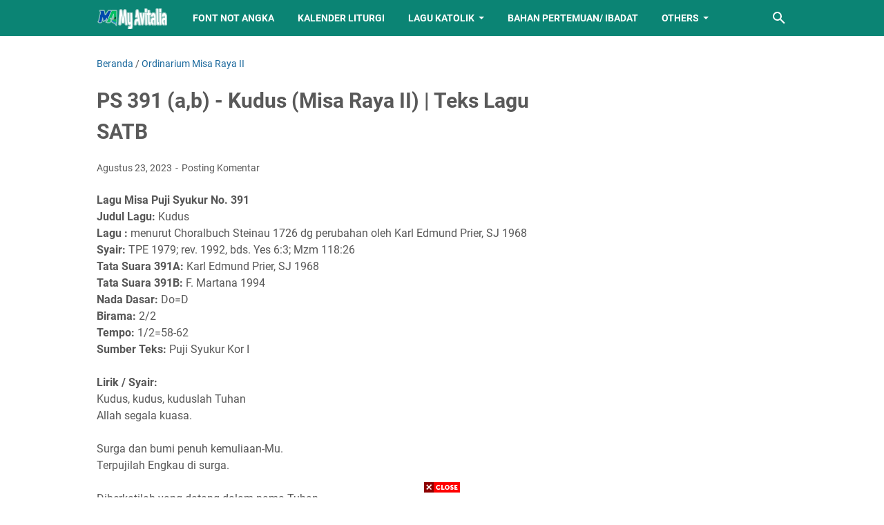

--- FILE ---
content_type: text/javascript; charset=UTF-8
request_url: https://www.myavitalia.com/feeds/posts/summary/-/Ordinarium%20Misa%20Raya%20II?alt=json-in-script&orderby=updated&max-results=0&callback=msRandomIndex
body_size: 1356
content:
// API callback
msRandomIndex({"version":"1.0","encoding":"UTF-8","feed":{"xmlns":"http://www.w3.org/2005/Atom","xmlns$openSearch":"http://a9.com/-/spec/opensearchrss/1.0/","xmlns$blogger":"http://schemas.google.com/blogger/2008","xmlns$georss":"http://www.georss.org/georss","xmlns$gd":"http://schemas.google.com/g/2005","xmlns$thr":"http://purl.org/syndication/thread/1.0","id":{"$t":"tag:blogger.com,1999:blog-1340777599920012974"},"updated":{"$t":"2025-12-26T21:46:07.818+07:00"},"category":[{"term":"L Komuni"},{"term":"Lagu Persembahan"},{"term":"MZ Biasa C"},{"term":"MZ Biasa B"},{"term":"MZ Biasa A"},{"term":"PS Yesus Kristus"},{"term":"Saint"},{"term":"PS Natal"},{"term":"L Misa Lain"},{"term":"Rohani"},{"term":"PS Pembukaan"},{"term":"PS Panggilan"},{"term":"Perutusan"},{"term":"Lagu Natal"},{"term":"Madah Bakti"},{"term":"PS Maria"},{"term":"MZ Hari Raya"},{"term":"PS Paskah"},{"term":"PS Iman"},{"term":"PS Komuni"},{"term":"L Pernikahan"},{"term":"Lagu Prapaskah"},{"term":"PS Prapaskah"},{"term":"Saran Lagu 2024"},{"term":"PS Adven"},{"term":"PS Puji dan Syukur"},{"term":"L Pembukaan"},{"term":"MZ Harian"},{"term":"PS Rekonsiliasi"},{"term":"MZ Paskah A"},{"term":"MZ Paskah B"},{"term":"MZ Paskah C"},{"term":"PS Persembahan"},{"term":"PS Roh Kudus"},{"term":"Bapa Kami"},{"term":"Bunda Maria"},{"term":"Kamis Putih"},{"term":"PS Baptis"},{"term":"PS Kematian"},{"term":"PS Sabda"},{"term":"L Kebangsaan"},{"term":"PS Kasih"},{"term":"PS Persekutuan Jemaat"},{"term":"PS Tri Tunggal"},{"term":"Saran Lagu"},{"term":"Lagu Paskah"},{"term":"MZ Natal A"},{"term":"MZ Natal B"},{"term":"MZ Natal C"},{"term":"MZ Prapaskah A"},{"term":"MZ Prapaskah B"},{"term":"MZ Prapaskah C"},{"term":"MZL Natal A"},{"term":"Rosario"},{"term":"Santo\/Santa Agustus"},{"term":"Ordinarium De Nativitate Domini"},{"term":"Ordinarium JA Korman"},{"term":"PS Agnus Dei"},{"term":"PS Orang Kudus"},{"term":"Jumat Agung"},{"term":"Kalender Liturgi"},{"term":"MZ Adven A"},{"term":"MZ Adven B"},{"term":"MZ Adven C"},{"term":"MZ Pekan Suci"},{"term":"MZL Adven A"},{"term":"MZL Natal B"},{"term":"MZL Natal C"},{"term":"Ordinarium Capranica"},{"term":"Ordinarium De Angelis"},{"term":"Ordinarium De Spirito Sancto"},{"term":"Ordinarium Dei Angeli"},{"term":"Ordinarium Dei Sacramenti"},{"term":"Ordinarium Fransiskus Xaverius"},{"term":"Ordinarium JMJ"},{"term":"Ordinarium Mass Virgin Mary"},{"term":"Ordinarium Misa Caecilia"},{"term":"Ordinarium Misa ICM"},{"term":"Ordinarium Misa Kita II"},{"term":"Ordinarium Misa Kita IV"},{"term":"Ordinarium Misa Lauda Sion"},{"term":"Ordinarium Misa MRD"},{"term":"Ordinarium Misa Manado"},{"term":"Ordinarium Misa Raya II"},{"term":"Ordinarium Misa St. Petrus"},{"term":"Ordinarium Misa St.Joseph"},{"term":"Ordinarium Ogan"},{"term":"Ordinarium Pustardos"},{"term":"Ordinarium Renovita"},{"term":"Ordinarium San Paulo"},{"term":"Ordinarium St. Maria"},{"term":"Ordinarium Sui Tan1"},{"term":"Ordinarium Sui Tan2"},{"term":"Ordinarium Te Deum"},{"term":"PS Akhir Zaman"},{"term":"PS Nusa Bangsa"},{"term":"Panduan"},{"term":"Santo\/Santa Desember"},{"term":"Santo\/Santa Oktober"},{"term":"Tema Khusus"},{"term":"MZ Raya Biasa C"},{"term":"Ordinarium Adven Prapaskah"},{"term":"PS Bapa Kami"},{"term":"PS Palma"},{"term":"PS Perkawinan"},{"term":"Santo\/Santa November"},{"term":"L Persekutuan"},{"term":"L Sekolah Minggu"},{"term":"MZ Raya Biasa A"},{"term":"MZ Raya Biasa B"},{"term":"MZL Biasa A"},{"term":"Notasi"},{"term":"Santo\/Santa April"},{"term":"Lagu Viral"},{"term":"Misa Anak"},{"term":"Santo\/Santa Februari"},{"term":"Santo\/Santa Januari"},{"term":"Santo\/Santa Juli"},{"term":"Santo\/Santa Juni"},{"term":"Santo\/Santa Mei"},{"term":"Santo\/Santa September"}],"title":{"type":"text","$t":"My Avitalia"},"subtitle":{"type":"html","$t":""},"link":[{"rel":"http://schemas.google.com/g/2005#feed","type":"application/atom+xml","href":"https:\/\/www.myavitalia.com\/feeds\/posts\/summary"},{"rel":"self","type":"application/atom+xml","href":"https:\/\/www.blogger.com\/feeds\/1340777599920012974\/posts\/summary\/-\/Ordinarium+Misa+Raya+II?alt=json-in-script\u0026max-results=0\u0026orderby=updated"},{"rel":"alternate","type":"text/html","href":"https:\/\/www.myavitalia.com\/search\/label\/Ordinarium%20Misa%20Raya%20II"},{"rel":"hub","href":"http://pubsubhubbub.appspot.com/"}],"author":[{"name":{"$t":"Mas Tris"},"uri":{"$t":"http:\/\/www.blogger.com\/profile\/16737817068415954951"},"email":{"$t":"noreply@blogger.com"},"gd$image":{"rel":"http://schemas.google.com/g/2005#thumbnail","width":"32","height":"32","src":"\/\/blogger.googleusercontent.com\/img\/b\/R29vZ2xl\/AVvXsEiYADX6ff-bXp7aEZv0VUG5tPMFHmp7Cw19CxuXg_sCZdnPEI_6phvmBoT9tXCdlCX9Zrl0HxaZLFliZUIdqAdY8KumrURXzb4pSYN_UqOF2FXy04U20EHqO0Mw1Y7Kz8s\/s220\/38068025_10211698237322576_2047859519337267200_n.jpg"}}],"generator":{"version":"7.00","uri":"http://www.blogger.com","$t":"Blogger"},"openSearch$totalResults":{"$t":"4"},"openSearch$startIndex":{"$t":"1"},"openSearch$itemsPerPage":{"$t":"0"}}});

--- FILE ---
content_type: text/javascript; charset=UTF-8
request_url: https://www.myavitalia.com/feeds/posts/summary/-/Ordinarium%20Misa%20Raya%20II?alt=json-in-script&callback=bacaJuga&max-results=5
body_size: 3336
content:
// API callback
bacaJuga({"version":"1.0","encoding":"UTF-8","feed":{"xmlns":"http://www.w3.org/2005/Atom","xmlns$openSearch":"http://a9.com/-/spec/opensearchrss/1.0/","xmlns$blogger":"http://schemas.google.com/blogger/2008","xmlns$georss":"http://www.georss.org/georss","xmlns$gd":"http://schemas.google.com/g/2005","xmlns$thr":"http://purl.org/syndication/thread/1.0","id":{"$t":"tag:blogger.com,1999:blog-1340777599920012974"},"updated":{"$t":"2025-12-26T21:46:07.818+07:00"},"category":[{"term":"L Komuni"},{"term":"Lagu Persembahan"},{"term":"MZ Biasa C"},{"term":"MZ Biasa B"},{"term":"MZ Biasa A"},{"term":"PS Yesus Kristus"},{"term":"Saint"},{"term":"PS Natal"},{"term":"L Misa Lain"},{"term":"Rohani"},{"term":"PS Pembukaan"},{"term":"PS Panggilan"},{"term":"Perutusan"},{"term":"Lagu Natal"},{"term":"Madah Bakti"},{"term":"PS Maria"},{"term":"MZ Hari Raya"},{"term":"PS Paskah"},{"term":"PS Iman"},{"term":"PS Komuni"},{"term":"L Pernikahan"},{"term":"Lagu Prapaskah"},{"term":"PS Prapaskah"},{"term":"Saran Lagu 2024"},{"term":"PS Adven"},{"term":"PS Puji dan Syukur"},{"term":"L Pembukaan"},{"term":"MZ Harian"},{"term":"PS Rekonsiliasi"},{"term":"MZ Paskah A"},{"term":"MZ Paskah B"},{"term":"MZ Paskah C"},{"term":"PS Persembahan"},{"term":"PS Roh Kudus"},{"term":"Bapa Kami"},{"term":"Bunda Maria"},{"term":"Kamis Putih"},{"term":"PS Baptis"},{"term":"PS Kematian"},{"term":"PS Sabda"},{"term":"L Kebangsaan"},{"term":"PS Kasih"},{"term":"PS Persekutuan Jemaat"},{"term":"PS Tri Tunggal"},{"term":"Saran Lagu"},{"term":"Lagu Paskah"},{"term":"MZ Natal A"},{"term":"MZ Natal B"},{"term":"MZ Natal C"},{"term":"MZ Prapaskah A"},{"term":"MZ Prapaskah B"},{"term":"MZ Prapaskah C"},{"term":"MZL Natal A"},{"term":"Rosario"},{"term":"Santo\/Santa Agustus"},{"term":"Ordinarium De Nativitate Domini"},{"term":"Ordinarium JA Korman"},{"term":"PS Agnus Dei"},{"term":"PS Orang Kudus"},{"term":"Jumat Agung"},{"term":"Kalender Liturgi"},{"term":"MZ Adven A"},{"term":"MZ Adven B"},{"term":"MZ Adven C"},{"term":"MZ Pekan Suci"},{"term":"MZL Adven A"},{"term":"MZL Natal B"},{"term":"MZL Natal C"},{"term":"Ordinarium Capranica"},{"term":"Ordinarium De Angelis"},{"term":"Ordinarium De Spirito Sancto"},{"term":"Ordinarium Dei Angeli"},{"term":"Ordinarium Dei Sacramenti"},{"term":"Ordinarium Fransiskus Xaverius"},{"term":"Ordinarium JMJ"},{"term":"Ordinarium Mass Virgin Mary"},{"term":"Ordinarium Misa Caecilia"},{"term":"Ordinarium Misa ICM"},{"term":"Ordinarium Misa Kita II"},{"term":"Ordinarium Misa Kita IV"},{"term":"Ordinarium Misa Lauda Sion"},{"term":"Ordinarium Misa MRD"},{"term":"Ordinarium Misa Manado"},{"term":"Ordinarium Misa Raya II"},{"term":"Ordinarium Misa St. Petrus"},{"term":"Ordinarium Misa St.Joseph"},{"term":"Ordinarium Ogan"},{"term":"Ordinarium Pustardos"},{"term":"Ordinarium Renovita"},{"term":"Ordinarium San Paulo"},{"term":"Ordinarium St. Maria"},{"term":"Ordinarium Sui Tan1"},{"term":"Ordinarium Sui Tan2"},{"term":"Ordinarium Te Deum"},{"term":"PS Akhir Zaman"},{"term":"PS Nusa Bangsa"},{"term":"Panduan"},{"term":"Santo\/Santa Desember"},{"term":"Santo\/Santa Oktober"},{"term":"Tema Khusus"},{"term":"MZ Raya Biasa C"},{"term":"Ordinarium Adven Prapaskah"},{"term":"PS Bapa Kami"},{"term":"PS Palma"},{"term":"PS Perkawinan"},{"term":"Santo\/Santa November"},{"term":"L Persekutuan"},{"term":"L Sekolah Minggu"},{"term":"MZ Raya Biasa A"},{"term":"MZ Raya Biasa B"},{"term":"MZL Biasa A"},{"term":"Notasi"},{"term":"Santo\/Santa April"},{"term":"Lagu Viral"},{"term":"Misa Anak"},{"term":"Santo\/Santa Februari"},{"term":"Santo\/Santa Januari"},{"term":"Santo\/Santa Juli"},{"term":"Santo\/Santa Juni"},{"term":"Santo\/Santa Mei"},{"term":"Santo\/Santa September"}],"title":{"type":"text","$t":"My Avitalia"},"subtitle":{"type":"html","$t":""},"link":[{"rel":"http://schemas.google.com/g/2005#feed","type":"application/atom+xml","href":"https:\/\/www.myavitalia.com\/feeds\/posts\/summary"},{"rel":"self","type":"application/atom+xml","href":"https:\/\/www.blogger.com\/feeds\/1340777599920012974\/posts\/summary\/-\/Ordinarium+Misa+Raya+II?alt=json-in-script\u0026max-results=5"},{"rel":"alternate","type":"text/html","href":"https:\/\/www.myavitalia.com\/search\/label\/Ordinarium%20Misa%20Raya%20II"},{"rel":"hub","href":"http://pubsubhubbub.appspot.com/"}],"author":[{"name":{"$t":"Mas Tris"},"uri":{"$t":"http:\/\/www.blogger.com\/profile\/16737817068415954951"},"email":{"$t":"noreply@blogger.com"},"gd$image":{"rel":"http://schemas.google.com/g/2005#thumbnail","width":"32","height":"32","src":"\/\/blogger.googleusercontent.com\/img\/b\/R29vZ2xl\/AVvXsEiYADX6ff-bXp7aEZv0VUG5tPMFHmp7Cw19CxuXg_sCZdnPEI_6phvmBoT9tXCdlCX9Zrl0HxaZLFliZUIdqAdY8KumrURXzb4pSYN_UqOF2FXy04U20EHqO0Mw1Y7Kz8s\/s220\/38068025_10211698237322576_2047859519337267200_n.jpg"}}],"generator":{"version":"7.00","uri":"http://www.blogger.com","$t":"Blogger"},"openSearch$totalResults":{"$t":"4"},"openSearch$startIndex":{"$t":"1"},"openSearch$itemsPerPage":{"$t":"5"},"entry":[{"id":{"$t":"tag:blogger.com,1999:blog-1340777599920012974.post-6712913551413660444"},"published":{"$t":"2025-01-15T18:54:00.000+07:00"},"updated":{"$t":"2025-01-15T18:54:13.104+07:00"},"category":[{"scheme":"http://www.blogger.com/atom/ns#","term":"Ordinarium Misa Raya II"}],"title":{"type":"text","$t":"PS 349 (a,b) - Tuhan Kasihanilah Kami (Misa Raya II) | Teks Lagu SATB"},"summary":{"type":"text","$t":"Lagu Misa Puji Syukur No. 349\nJudul Lagu: Tuhan Kasihanilah Kami\nLagu : \"Misa Raya II\", Karl Edmund Prier, SJ 1968\nSyair: TPE 1979; rev. 1992, nds. Yoh 1:29\nTata Suara 349A: Karl Edmund Prier, SJ 1968\nTata Suara 349B: F. Martana 1993\nNada Dasar: la=d\nBirama: 2\/2\nTempo: 1\/2=50-54\nSumber Teks: Puji Syukur Kor I\n\nLirik \/ Syair:\nTuhan kasihanilah kami\nTuhan kasihanilah kami\n\nKristus Kasihanilah kami\n"},"link":[{"rel":"replies","type":"application/atom+xml","href":"https:\/\/www.myavitalia.com\/feeds\/6712913551413660444\/comments\/default","title":"Posting Komentar"},{"rel":"replies","type":"text/html","href":"https:\/\/www.myavitalia.com\/2023\/08\/ps-349-tuhan-kasihanilah-kami-misa-raya-ii.html#comment-form","title":"0 Komentar"},{"rel":"edit","type":"application/atom+xml","href":"https:\/\/www.blogger.com\/feeds\/1340777599920012974\/posts\/default\/6712913551413660444"},{"rel":"self","type":"application/atom+xml","href":"https:\/\/www.blogger.com\/feeds\/1340777599920012974\/posts\/default\/6712913551413660444"},{"rel":"alternate","type":"text/html","href":"https:\/\/www.myavitalia.com\/2023\/08\/ps-349-tuhan-kasihanilah-kami-misa-raya-ii.html","title":"PS 349 (a,b) - Tuhan Kasihanilah Kami (Misa Raya II) | Teks Lagu SATB"}],"author":[{"name":{"$t":"Mas Tris"},"uri":{"$t":"http:\/\/www.blogger.com\/profile\/16737817068415954951"},"email":{"$t":"noreply@blogger.com"},"gd$image":{"rel":"http://schemas.google.com/g/2005#thumbnail","width":"32","height":"32","src":"\/\/blogger.googleusercontent.com\/img\/b\/R29vZ2xl\/AVvXsEiYADX6ff-bXp7aEZv0VUG5tPMFHmp7Cw19CxuXg_sCZdnPEI_6phvmBoT9tXCdlCX9Zrl0HxaZLFliZUIdqAdY8KumrURXzb4pSYN_UqOF2FXy04U20EHqO0Mw1Y7Kz8s\/s220\/38068025_10211698237322576_2047859519337267200_n.jpg"}}],"media$thumbnail":{"xmlns$media":"http://search.yahoo.com/mrss/","url":"https:\/\/blogger.googleusercontent.com\/img\/b\/R29vZ2xl\/AVvXsEh3-0ZRPUw4aTq29EP2RYiHuFhY54p5u7LpqJvEHRXxe5iMKdifH5Su2NGkHPVWO2KTHi0bsSU_XH5of5jojstspOKSsmwUcibvvkm_kJnjzyhRdlTndNm0vC6jo-YDnwTfVBERxTmjQvXRu3eq7SMH3y2Ua7_nFADsSTyY52nCDN6OdtCrd2bt2GdFitDn\/s72-c\/PS%20349a%20-%20Tuhan%20Kasihanilah%20kami.jpg","height":"72","width":"72"},"thr$total":{"$t":"0"}},{"id":{"$t":"tag:blogger.com,1999:blog-1340777599920012974.post-1033425124706028604"},"published":{"$t":"2023-08-23T19:14:00.015+07:00"},"updated":{"$t":"2025-01-15T18:54:01.132+07:00"},"category":[{"scheme":"http://www.blogger.com/atom/ns#","term":"Ordinarium Misa Raya II"}],"title":{"type":"text","$t":"PS 350 (a,b) - Kemuliaan (Misa Raya II) | Teks Lagu SATB"},"summary":{"type":"text","$t":"Lagu Misa Puji Syukur No. 350\nJudul Lagu: Kemuliaan\nLagu : \"Misa Raya II\", Karl Edmund Prier, SJ 1968\nSyair: TPE 1979; rev. 1992\nTata Suara 350A: -\nTata Suara 350B: F. Martana 1993\nNada Dasar: Do=F\nBirama: 3\/4\nTempo: 1\/4=120-132\nSumber Teks: Puji Syukur Kor I\n\nLirik \/ Syair:\nKemuliaan kepada Allah di surga.\n\nDan damai di bumi kepada orang yang berkenan kepada-Nya.\nKami memuji Dikau.\nKami "},"link":[{"rel":"replies","type":"application/atom+xml","href":"https:\/\/www.myavitalia.com\/feeds\/1033425124706028604\/comments\/default","title":"Posting Komentar"},{"rel":"replies","type":"text/html","href":"https:\/\/www.myavitalia.com\/2023\/08\/ps-350-kemuliaan-misa-raya-ii.html#comment-form","title":"0 Komentar"},{"rel":"edit","type":"application/atom+xml","href":"https:\/\/www.blogger.com\/feeds\/1340777599920012974\/posts\/default\/1033425124706028604"},{"rel":"self","type":"application/atom+xml","href":"https:\/\/www.blogger.com\/feeds\/1340777599920012974\/posts\/default\/1033425124706028604"},{"rel":"alternate","type":"text/html","href":"https:\/\/www.myavitalia.com\/2023\/08\/ps-350-kemuliaan-misa-raya-ii.html","title":"PS 350 (a,b) - Kemuliaan (Misa Raya II) | Teks Lagu SATB"}],"author":[{"name":{"$t":"Mas Tris"},"uri":{"$t":"http:\/\/www.blogger.com\/profile\/16737817068415954951"},"email":{"$t":"noreply@blogger.com"},"gd$image":{"rel":"http://schemas.google.com/g/2005#thumbnail","width":"32","height":"32","src":"\/\/blogger.googleusercontent.com\/img\/b\/R29vZ2xl\/AVvXsEiYADX6ff-bXp7aEZv0VUG5tPMFHmp7Cw19CxuXg_sCZdnPEI_6phvmBoT9tXCdlCX9Zrl0HxaZLFliZUIdqAdY8KumrURXzb4pSYN_UqOF2FXy04U20EHqO0Mw1Y7Kz8s\/s220\/38068025_10211698237322576_2047859519337267200_n.jpg"}}],"media$thumbnail":{"xmlns$media":"http://search.yahoo.com/mrss/","url":"https:\/\/blogger.googleusercontent.com\/img\/b\/R29vZ2xl\/AVvXsEiIRqK5JsTYx7DawB5Ll3KcNw7mwC1ALft36hx4rWlWktp1EBKv7EUhxq2ssh97lQVUJgvUUkOqVM7ckIdwaeG-gCoyIeONSD6r_E7cASl1cjAk2LbWLwjQ7W3DRzqQa13pWvBnnKJ6L9CfBDaO4a6CriPZvQefJkoJnjaw1bWMQAQ4x7A_XqfRBFWqIQSe\/s72-c\/PS%20350a%20-%20Kemuliaan.jpg","height":"72","width":"72"},"thr$total":{"$t":"0"}},{"id":{"$t":"tag:blogger.com,1999:blog-1340777599920012974.post-928518850609340243"},"published":{"$t":"2023-08-23T19:12:00.006+07:00"},"updated":{"$t":"2025-01-15T18:34:20.528+07:00"},"category":[{"scheme":"http://www.blogger.com/atom/ns#","term":"Ordinarium Misa Raya II"}],"title":{"type":"text","$t":"PS 391 (a,b) - Kudus (Misa Raya II) | Teks Lagu SATB"},"summary":{"type":"text","$t":"Lagu Misa Puji Syukur No. 391\nJudul Lagu: Kudus\nLagu : menurut Choralbuch Steinau 1726 dg perubahan oleh Karl Edmund Prier, SJ 1968\nSyair: TPE 1979; rev. 1992, bds. Yes 6:3; Mzm 118:26\nTata Suara 391A: Karl Edmund Prier, SJ 1968\nTata Suara 391B: F. Martana 1994\nNada Dasar: Do=D\nBirama: 2\/2\nTempo: 1\/2=58-62\nSumber Teks: Puji Syukur Kor I\n\nLirik \/ Syair:\nKudus, kudus, kuduslah Tuhan\nAllah segala "},"link":[{"rel":"replies","type":"application/atom+xml","href":"https:\/\/www.myavitalia.com\/feeds\/928518850609340243\/comments\/default","title":"Posting Komentar"},{"rel":"replies","type":"text/html","href":"https:\/\/www.myavitalia.com\/2023\/08\/ps-391-kudus-misa-raya-ii.html#comment-form","title":"0 Komentar"},{"rel":"edit","type":"application/atom+xml","href":"https:\/\/www.blogger.com\/feeds\/1340777599920012974\/posts\/default\/928518850609340243"},{"rel":"self","type":"application/atom+xml","href":"https:\/\/www.blogger.com\/feeds\/1340777599920012974\/posts\/default\/928518850609340243"},{"rel":"alternate","type":"text/html","href":"https:\/\/www.myavitalia.com\/2023\/08\/ps-391-kudus-misa-raya-ii.html","title":"PS 391 (a,b) - Kudus (Misa Raya II) | Teks Lagu SATB"}],"author":[{"name":{"$t":"Mas Tris"},"uri":{"$t":"http:\/\/www.blogger.com\/profile\/16737817068415954951"},"email":{"$t":"noreply@blogger.com"},"gd$image":{"rel":"http://schemas.google.com/g/2005#thumbnail","width":"32","height":"32","src":"\/\/blogger.googleusercontent.com\/img\/b\/R29vZ2xl\/AVvXsEiYADX6ff-bXp7aEZv0VUG5tPMFHmp7Cw19CxuXg_sCZdnPEI_6phvmBoT9tXCdlCX9Zrl0HxaZLFliZUIdqAdY8KumrURXzb4pSYN_UqOF2FXy04U20EHqO0Mw1Y7Kz8s\/s220\/38068025_10211698237322576_2047859519337267200_n.jpg"}}],"media$thumbnail":{"xmlns$media":"http://search.yahoo.com/mrss/","url":"https:\/\/blogger.googleusercontent.com\/img\/b\/R29vZ2xl\/AVvXsEjXVOKFoVPtCKbmvXUfb04We8ewbm6S2CCvz2RKs3ZDlTK2lV-T19pMQ8VrzDHxxBS5n5ryfvGwF0_vIZ8daqG7_GBXlSBTJ_3mALQrM0-gyXjs0xvaPxAYhrIpIFmeROM-g5OhTUW_hSlrLWLYt9ByXYsfxczvKLYI6B2WNmHujmOIIvgek6n6TlfxiEC_\/s72-c\/PS%20391a%20-%20Kudus.jpg","height":"72","width":"72"},"thr$total":{"$t":"0"}},{"id":{"$t":"tag:blogger.com,1999:blog-1340777599920012974.post-1795570899791892175"},"published":{"$t":"2023-08-23T19:02:00.009+07:00"},"updated":{"$t":"2025-01-16T07:42:57.114+07:00"},"category":[{"scheme":"http://www.blogger.com/atom/ns#","term":"Ordinarium Misa Raya II"}],"title":{"type":"text","$t":"PS 412 (a,b)- Anak Domba Allah (Misa Raya II) | Teks Lagu SATB"},"summary":{"type":"text","$t":"Lagu Misa Puji Syukur No. 412\nJudul Lagu: Anak Domba Allah\nLagu : \"Misa Raya II\", Karl Edmund Prier, SJ 1968\nSyair: TPE 1979; rev. 1992, bds. Yoh 1:29\nTata Suara 412A: Karl Edmund Prier, SJ 1968\nTata Suara 412B: F. Martana 1993\nNada Dasar: Do=F\nBirama: 2\/2\nTempo: 1\/2=60-66\nSumber Teks: Puji Syukur Kor I\n\nLirik \/ Syair:\nAnak Domba Allah \nKau yang menghapus dosa dunia.\nKasihanilah kami.\n\nAnak Domba"},"link":[{"rel":"replies","type":"application/atom+xml","href":"https:\/\/www.myavitalia.com\/feeds\/1795570899791892175\/comments\/default","title":"Posting Komentar"},{"rel":"replies","type":"text/html","href":"https:\/\/www.myavitalia.com\/2023\/08\/ps-412-anak-domba-allah-misa-raya-ii.html#comment-form","title":"0 Komentar"},{"rel":"edit","type":"application/atom+xml","href":"https:\/\/www.blogger.com\/feeds\/1340777599920012974\/posts\/default\/1795570899791892175"},{"rel":"self","type":"application/atom+xml","href":"https:\/\/www.blogger.com\/feeds\/1340777599920012974\/posts\/default\/1795570899791892175"},{"rel":"alternate","type":"text/html","href":"https:\/\/www.myavitalia.com\/2023\/08\/ps-412-anak-domba-allah-misa-raya-ii.html","title":"PS 412 (a,b)- Anak Domba Allah (Misa Raya II) | Teks Lagu SATB"}],"author":[{"name":{"$t":"Mas Tris"},"uri":{"$t":"http:\/\/www.blogger.com\/profile\/16737817068415954951"},"email":{"$t":"noreply@blogger.com"},"gd$image":{"rel":"http://schemas.google.com/g/2005#thumbnail","width":"32","height":"32","src":"\/\/blogger.googleusercontent.com\/img\/b\/R29vZ2xl\/AVvXsEiYADX6ff-bXp7aEZv0VUG5tPMFHmp7Cw19CxuXg_sCZdnPEI_6phvmBoT9tXCdlCX9Zrl0HxaZLFliZUIdqAdY8KumrURXzb4pSYN_UqOF2FXy04U20EHqO0Mw1Y7Kz8s\/s220\/38068025_10211698237322576_2047859519337267200_n.jpg"}}],"media$thumbnail":{"xmlns$media":"http://search.yahoo.com/mrss/","url":"https:\/\/blogger.googleusercontent.com\/img\/b\/R29vZ2xl\/AVvXsEj_UN7yHZZCqVRnNzlEpAv6CLjjaKqJYY9IR39EloPknpJy7Rn5Hy-8uIktJfh6MHNUbjCzzL_ryGAjfNt1GL9KOAh7EoRZN0WFd3I877u4o0sv7m70ZCJM6Hw0VTVpErI1aPA91eA-4faG-hiIGV-VlidfK6tX3jA5B06sBQZ3ClUxy0qfMma0UoQZzNe3\/s72-c\/PS%20412a%20-%20Anak%20Domba%20Allah.jpg","height":"72","width":"72"},"thr$total":{"$t":"0"}}]}});

--- FILE ---
content_type: text/javascript; charset=UTF-8
request_url: https://www.myavitalia.com/feeds/posts/default/-/Ordinarium%20Misa%20Raya%20II?alt=json-in-script&orderby=updated&start-index=1&max-results=91&callback=msRelatedPosts
body_size: 3175
content:
// API callback
msRelatedPosts({"version":"1.0","encoding":"UTF-8","feed":{"xmlns":"http://www.w3.org/2005/Atom","xmlns$openSearch":"http://a9.com/-/spec/opensearchrss/1.0/","xmlns$blogger":"http://schemas.google.com/blogger/2008","xmlns$georss":"http://www.georss.org/georss","xmlns$gd":"http://schemas.google.com/g/2005","xmlns$thr":"http://purl.org/syndication/thread/1.0","id":{"$t":"tag:blogger.com,1999:blog-1340777599920012974"},"updated":{"$t":"2025-12-26T21:46:07.818+07:00"},"category":[{"term":"L Komuni"},{"term":"Lagu Persembahan"},{"term":"MZ Biasa C"},{"term":"MZ Biasa B"},{"term":"MZ Biasa A"},{"term":"PS Yesus Kristus"},{"term":"Saint"},{"term":"PS Natal"},{"term":"L Misa Lain"},{"term":"Rohani"},{"term":"PS Pembukaan"},{"term":"PS Panggilan"},{"term":"Perutusan"},{"term":"Lagu Natal"},{"term":"Madah Bakti"},{"term":"PS Maria"},{"term":"MZ Hari Raya"},{"term":"PS Paskah"},{"term":"PS Iman"},{"term":"PS Komuni"},{"term":"L Pernikahan"},{"term":"Lagu Prapaskah"},{"term":"PS Prapaskah"},{"term":"Saran Lagu 2024"},{"term":"PS Adven"},{"term":"PS Puji dan Syukur"},{"term":"L Pembukaan"},{"term":"MZ Harian"},{"term":"PS Rekonsiliasi"},{"term":"MZ Paskah A"},{"term":"MZ Paskah B"},{"term":"MZ Paskah C"},{"term":"PS Persembahan"},{"term":"PS Roh Kudus"},{"term":"Bapa Kami"},{"term":"Bunda Maria"},{"term":"Kamis Putih"},{"term":"PS Baptis"},{"term":"PS Kematian"},{"term":"PS Sabda"},{"term":"L Kebangsaan"},{"term":"PS Kasih"},{"term":"PS Persekutuan Jemaat"},{"term":"PS Tri Tunggal"},{"term":"Saran Lagu"},{"term":"Lagu Paskah"},{"term":"MZ Natal A"},{"term":"MZ Natal B"},{"term":"MZ Natal C"},{"term":"MZ Prapaskah A"},{"term":"MZ Prapaskah B"},{"term":"MZ Prapaskah C"},{"term":"MZL Natal A"},{"term":"Rosario"},{"term":"Santo\/Santa Agustus"},{"term":"Ordinarium De Nativitate Domini"},{"term":"Ordinarium JA Korman"},{"term":"PS Agnus Dei"},{"term":"PS Orang Kudus"},{"term":"Jumat Agung"},{"term":"Kalender Liturgi"},{"term":"MZ Adven A"},{"term":"MZ Adven B"},{"term":"MZ Adven C"},{"term":"MZ Pekan Suci"},{"term":"MZL Adven A"},{"term":"MZL Natal B"},{"term":"MZL Natal C"},{"term":"Ordinarium Capranica"},{"term":"Ordinarium De Angelis"},{"term":"Ordinarium De Spirito Sancto"},{"term":"Ordinarium Dei Angeli"},{"term":"Ordinarium Dei Sacramenti"},{"term":"Ordinarium Fransiskus Xaverius"},{"term":"Ordinarium JMJ"},{"term":"Ordinarium Mass Virgin Mary"},{"term":"Ordinarium Misa Caecilia"},{"term":"Ordinarium Misa ICM"},{"term":"Ordinarium Misa Kita II"},{"term":"Ordinarium Misa Kita IV"},{"term":"Ordinarium Misa Lauda Sion"},{"term":"Ordinarium Misa MRD"},{"term":"Ordinarium Misa Manado"},{"term":"Ordinarium Misa Raya II"},{"term":"Ordinarium Misa St. Petrus"},{"term":"Ordinarium Misa St.Joseph"},{"term":"Ordinarium Ogan"},{"term":"Ordinarium Pustardos"},{"term":"Ordinarium Renovita"},{"term":"Ordinarium San Paulo"},{"term":"Ordinarium St. Maria"},{"term":"Ordinarium Sui Tan1"},{"term":"Ordinarium Sui Tan2"},{"term":"Ordinarium Te Deum"},{"term":"PS Akhir Zaman"},{"term":"PS Nusa Bangsa"},{"term":"Panduan"},{"term":"Santo\/Santa Desember"},{"term":"Santo\/Santa Oktober"},{"term":"Tema Khusus"},{"term":"MZ Raya Biasa C"},{"term":"Ordinarium Adven Prapaskah"},{"term":"PS Bapa Kami"},{"term":"PS Palma"},{"term":"PS Perkawinan"},{"term":"Santo\/Santa November"},{"term":"L Persekutuan"},{"term":"L Sekolah Minggu"},{"term":"MZ Raya Biasa A"},{"term":"MZ Raya Biasa B"},{"term":"MZL Biasa A"},{"term":"Notasi"},{"term":"Santo\/Santa April"},{"term":"Lagu Viral"},{"term":"Misa Anak"},{"term":"Santo\/Santa Februari"},{"term":"Santo\/Santa Januari"},{"term":"Santo\/Santa Juli"},{"term":"Santo\/Santa Juni"},{"term":"Santo\/Santa Mei"},{"term":"Santo\/Santa September"}],"title":{"type":"text","$t":"My Avitalia"},"subtitle":{"type":"html","$t":""},"link":[{"rel":"http://schemas.google.com/g/2005#feed","type":"application/atom+xml","href":"https:\/\/www.myavitalia.com\/feeds\/posts\/default"},{"rel":"self","type":"application/atom+xml","href":"https:\/\/www.blogger.com\/feeds\/1340777599920012974\/posts\/default\/-\/Ordinarium+Misa+Raya+II?alt=json-in-script\u0026max-results=91\u0026orderby=updated"},{"rel":"alternate","type":"text/html","href":"https:\/\/www.myavitalia.com\/search\/label\/Ordinarium%20Misa%20Raya%20II"},{"rel":"hub","href":"http://pubsubhubbub.appspot.com/"}],"author":[{"name":{"$t":"Mas Tris"},"uri":{"$t":"http:\/\/www.blogger.com\/profile\/16737817068415954951"},"email":{"$t":"noreply@blogger.com"},"gd$image":{"rel":"http://schemas.google.com/g/2005#thumbnail","width":"32","height":"32","src":"\/\/blogger.googleusercontent.com\/img\/b\/R29vZ2xl\/AVvXsEiYADX6ff-bXp7aEZv0VUG5tPMFHmp7Cw19CxuXg_sCZdnPEI_6phvmBoT9tXCdlCX9Zrl0HxaZLFliZUIdqAdY8KumrURXzb4pSYN_UqOF2FXy04U20EHqO0Mw1Y7Kz8s\/s220\/38068025_10211698237322576_2047859519337267200_n.jpg"}}],"generator":{"version":"7.00","uri":"http://www.blogger.com","$t":"Blogger"},"openSearch$totalResults":{"$t":"4"},"openSearch$startIndex":{"$t":"1"},"openSearch$itemsPerPage":{"$t":"91"},"entry":[{"id":{"$t":"tag:blogger.com,1999:blog-1340777599920012974.post-1795570899791892175"},"published":{"$t":"2023-08-23T19:02:00.009+07:00"},"updated":{"$t":"2025-01-16T07:42:57.114+07:00"},"category":[{"scheme":"http://www.blogger.com/atom/ns#","term":"Ordinarium Misa Raya II"}],"title":{"type":"text","$t":"PS 412 (a,b)- Anak Domba Allah (Misa Raya II) | Teks Lagu SATB"},"summary":{"type":"text","$t":"Lagu Misa Puji Syukur No. 412\nJudul Lagu: Anak Domba Allah\nLagu : \"Misa Raya II\", Karl Edmund Prier, SJ 1968\nSyair: TPE 1979; rev. 1992, bds. Yoh 1:29\nTata Suara 412A: Karl Edmund Prier, SJ 1968\nTata Suara 412B: F. Martana 1993\nNada Dasar: Do=F\nBirama: 2\/2\nTempo: 1\/2=60-66\nSumber Teks: Puji Syukur Kor I\n\nLirik \/ Syair:\nAnak Domba Allah \nKau yang menghapus dosa dunia.\nKasihanilah kami.\n\nAnak Domba"},"link":[{"rel":"replies","type":"application/atom+xml","href":"https:\/\/www.myavitalia.com\/feeds\/1795570899791892175\/comments\/default","title":"Posting Komentar"},{"rel":"replies","type":"text/html","href":"https:\/\/www.myavitalia.com\/2023\/08\/ps-412-anak-domba-allah-misa-raya-ii.html#comment-form","title":"0 Komentar"},{"rel":"edit","type":"application/atom+xml","href":"https:\/\/www.blogger.com\/feeds\/1340777599920012974\/posts\/default\/1795570899791892175"},{"rel":"self","type":"application/atom+xml","href":"https:\/\/www.blogger.com\/feeds\/1340777599920012974\/posts\/default\/1795570899791892175"},{"rel":"alternate","type":"text/html","href":"https:\/\/www.myavitalia.com\/2023\/08\/ps-412-anak-domba-allah-misa-raya-ii.html","title":"PS 412 (a,b)- Anak Domba Allah (Misa Raya II) | Teks Lagu SATB"}],"author":[{"name":{"$t":"Mas Tris"},"uri":{"$t":"http:\/\/www.blogger.com\/profile\/16737817068415954951"},"email":{"$t":"noreply@blogger.com"},"gd$image":{"rel":"http://schemas.google.com/g/2005#thumbnail","width":"32","height":"32","src":"\/\/blogger.googleusercontent.com\/img\/b\/R29vZ2xl\/AVvXsEiYADX6ff-bXp7aEZv0VUG5tPMFHmp7Cw19CxuXg_sCZdnPEI_6phvmBoT9tXCdlCX9Zrl0HxaZLFliZUIdqAdY8KumrURXzb4pSYN_UqOF2FXy04U20EHqO0Mw1Y7Kz8s\/s220\/38068025_10211698237322576_2047859519337267200_n.jpg"}}],"media$thumbnail":{"xmlns$media":"http://search.yahoo.com/mrss/","url":"https:\/\/blogger.googleusercontent.com\/img\/b\/R29vZ2xl\/AVvXsEj_UN7yHZZCqVRnNzlEpAv6CLjjaKqJYY9IR39EloPknpJy7Rn5Hy-8uIktJfh6MHNUbjCzzL_ryGAjfNt1GL9KOAh7EoRZN0WFd3I877u4o0sv7m70ZCJM6Hw0VTVpErI1aPA91eA-4faG-hiIGV-VlidfK6tX3jA5B06sBQZ3ClUxy0qfMma0UoQZzNe3\/s72-c\/PS%20412a%20-%20Anak%20Domba%20Allah.jpg","height":"72","width":"72"},"thr$total":{"$t":"0"}},{"id":{"$t":"tag:blogger.com,1999:blog-1340777599920012974.post-6712913551413660444"},"published":{"$t":"2025-01-15T18:54:00.000+07:00"},"updated":{"$t":"2025-01-15T18:54:13.104+07:00"},"category":[{"scheme":"http://www.blogger.com/atom/ns#","term":"Ordinarium Misa Raya II"}],"title":{"type":"text","$t":"PS 349 (a,b) - Tuhan Kasihanilah Kami (Misa Raya II) | Teks Lagu SATB"},"summary":{"type":"text","$t":"Lagu Misa Puji Syukur No. 349\nJudul Lagu: Tuhan Kasihanilah Kami\nLagu : \"Misa Raya II\", Karl Edmund Prier, SJ 1968\nSyair: TPE 1979; rev. 1992, nds. Yoh 1:29\nTata Suara 349A: Karl Edmund Prier, SJ 1968\nTata Suara 349B: F. Martana 1993\nNada Dasar: la=d\nBirama: 2\/2\nTempo: 1\/2=50-54\nSumber Teks: Puji Syukur Kor I\n\nLirik \/ Syair:\nTuhan kasihanilah kami\nTuhan kasihanilah kami\n\nKristus Kasihanilah kami\n"},"link":[{"rel":"replies","type":"application/atom+xml","href":"https:\/\/www.myavitalia.com\/feeds\/6712913551413660444\/comments\/default","title":"Posting Komentar"},{"rel":"replies","type":"text/html","href":"https:\/\/www.myavitalia.com\/2023\/08\/ps-349-tuhan-kasihanilah-kami-misa-raya-ii.html#comment-form","title":"0 Komentar"},{"rel":"edit","type":"application/atom+xml","href":"https:\/\/www.blogger.com\/feeds\/1340777599920012974\/posts\/default\/6712913551413660444"},{"rel":"self","type":"application/atom+xml","href":"https:\/\/www.blogger.com\/feeds\/1340777599920012974\/posts\/default\/6712913551413660444"},{"rel":"alternate","type":"text/html","href":"https:\/\/www.myavitalia.com\/2023\/08\/ps-349-tuhan-kasihanilah-kami-misa-raya-ii.html","title":"PS 349 (a,b) - Tuhan Kasihanilah Kami (Misa Raya II) | Teks Lagu SATB"}],"author":[{"name":{"$t":"Mas Tris"},"uri":{"$t":"http:\/\/www.blogger.com\/profile\/16737817068415954951"},"email":{"$t":"noreply@blogger.com"},"gd$image":{"rel":"http://schemas.google.com/g/2005#thumbnail","width":"32","height":"32","src":"\/\/blogger.googleusercontent.com\/img\/b\/R29vZ2xl\/AVvXsEiYADX6ff-bXp7aEZv0VUG5tPMFHmp7Cw19CxuXg_sCZdnPEI_6phvmBoT9tXCdlCX9Zrl0HxaZLFliZUIdqAdY8KumrURXzb4pSYN_UqOF2FXy04U20EHqO0Mw1Y7Kz8s\/s220\/38068025_10211698237322576_2047859519337267200_n.jpg"}}],"media$thumbnail":{"xmlns$media":"http://search.yahoo.com/mrss/","url":"https:\/\/blogger.googleusercontent.com\/img\/b\/R29vZ2xl\/AVvXsEh3-0ZRPUw4aTq29EP2RYiHuFhY54p5u7LpqJvEHRXxe5iMKdifH5Su2NGkHPVWO2KTHi0bsSU_XH5of5jojstspOKSsmwUcibvvkm_kJnjzyhRdlTndNm0vC6jo-YDnwTfVBERxTmjQvXRu3eq7SMH3y2Ua7_nFADsSTyY52nCDN6OdtCrd2bt2GdFitDn\/s72-c\/PS%20349a%20-%20Tuhan%20Kasihanilah%20kami.jpg","height":"72","width":"72"},"thr$total":{"$t":"0"}},{"id":{"$t":"tag:blogger.com,1999:blog-1340777599920012974.post-1033425124706028604"},"published":{"$t":"2023-08-23T19:14:00.015+07:00"},"updated":{"$t":"2025-01-15T18:54:01.132+07:00"},"category":[{"scheme":"http://www.blogger.com/atom/ns#","term":"Ordinarium Misa Raya II"}],"title":{"type":"text","$t":"PS 350 (a,b) - Kemuliaan (Misa Raya II) | Teks Lagu SATB"},"summary":{"type":"text","$t":"Lagu Misa Puji Syukur No. 350\nJudul Lagu: Kemuliaan\nLagu : \"Misa Raya II\", Karl Edmund Prier, SJ 1968\nSyair: TPE 1979; rev. 1992\nTata Suara 350A: -\nTata Suara 350B: F. Martana 1993\nNada Dasar: Do=F\nBirama: 3\/4\nTempo: 1\/4=120-132\nSumber Teks: Puji Syukur Kor I\n\nLirik \/ Syair:\nKemuliaan kepada Allah di surga.\n\nDan damai di bumi kepada orang yang berkenan kepada-Nya.\nKami memuji Dikau.\nKami "},"link":[{"rel":"replies","type":"application/atom+xml","href":"https:\/\/www.myavitalia.com\/feeds\/1033425124706028604\/comments\/default","title":"Posting Komentar"},{"rel":"replies","type":"text/html","href":"https:\/\/www.myavitalia.com\/2023\/08\/ps-350-kemuliaan-misa-raya-ii.html#comment-form","title":"0 Komentar"},{"rel":"edit","type":"application/atom+xml","href":"https:\/\/www.blogger.com\/feeds\/1340777599920012974\/posts\/default\/1033425124706028604"},{"rel":"self","type":"application/atom+xml","href":"https:\/\/www.blogger.com\/feeds\/1340777599920012974\/posts\/default\/1033425124706028604"},{"rel":"alternate","type":"text/html","href":"https:\/\/www.myavitalia.com\/2023\/08\/ps-350-kemuliaan-misa-raya-ii.html","title":"PS 350 (a,b) - Kemuliaan (Misa Raya II) | Teks Lagu SATB"}],"author":[{"name":{"$t":"Mas Tris"},"uri":{"$t":"http:\/\/www.blogger.com\/profile\/16737817068415954951"},"email":{"$t":"noreply@blogger.com"},"gd$image":{"rel":"http://schemas.google.com/g/2005#thumbnail","width":"32","height":"32","src":"\/\/blogger.googleusercontent.com\/img\/b\/R29vZ2xl\/AVvXsEiYADX6ff-bXp7aEZv0VUG5tPMFHmp7Cw19CxuXg_sCZdnPEI_6phvmBoT9tXCdlCX9Zrl0HxaZLFliZUIdqAdY8KumrURXzb4pSYN_UqOF2FXy04U20EHqO0Mw1Y7Kz8s\/s220\/38068025_10211698237322576_2047859519337267200_n.jpg"}}],"media$thumbnail":{"xmlns$media":"http://search.yahoo.com/mrss/","url":"https:\/\/blogger.googleusercontent.com\/img\/b\/R29vZ2xl\/AVvXsEiIRqK5JsTYx7DawB5Ll3KcNw7mwC1ALft36hx4rWlWktp1EBKv7EUhxq2ssh97lQVUJgvUUkOqVM7ckIdwaeG-gCoyIeONSD6r_E7cASl1cjAk2LbWLwjQ7W3DRzqQa13pWvBnnKJ6L9CfBDaO4a6CriPZvQefJkoJnjaw1bWMQAQ4x7A_XqfRBFWqIQSe\/s72-c\/PS%20350a%20-%20Kemuliaan.jpg","height":"72","width":"72"},"thr$total":{"$t":"0"}},{"id":{"$t":"tag:blogger.com,1999:blog-1340777599920012974.post-928518850609340243"},"published":{"$t":"2023-08-23T19:12:00.006+07:00"},"updated":{"$t":"2025-01-15T18:34:20.528+07:00"},"category":[{"scheme":"http://www.blogger.com/atom/ns#","term":"Ordinarium Misa Raya II"}],"title":{"type":"text","$t":"PS 391 (a,b) - Kudus (Misa Raya II) | Teks Lagu SATB"},"summary":{"type":"text","$t":"Lagu Misa Puji Syukur No. 391\nJudul Lagu: Kudus\nLagu : menurut Choralbuch Steinau 1726 dg perubahan oleh Karl Edmund Prier, SJ 1968\nSyair: TPE 1979; rev. 1992, bds. Yes 6:3; Mzm 118:26\nTata Suara 391A: Karl Edmund Prier, SJ 1968\nTata Suara 391B: F. Martana 1994\nNada Dasar: Do=D\nBirama: 2\/2\nTempo: 1\/2=58-62\nSumber Teks: Puji Syukur Kor I\n\nLirik \/ Syair:\nKudus, kudus, kuduslah Tuhan\nAllah segala "},"link":[{"rel":"replies","type":"application/atom+xml","href":"https:\/\/www.myavitalia.com\/feeds\/928518850609340243\/comments\/default","title":"Posting Komentar"},{"rel":"replies","type":"text/html","href":"https:\/\/www.myavitalia.com\/2023\/08\/ps-391-kudus-misa-raya-ii.html#comment-form","title":"0 Komentar"},{"rel":"edit","type":"application/atom+xml","href":"https:\/\/www.blogger.com\/feeds\/1340777599920012974\/posts\/default\/928518850609340243"},{"rel":"self","type":"application/atom+xml","href":"https:\/\/www.blogger.com\/feeds\/1340777599920012974\/posts\/default\/928518850609340243"},{"rel":"alternate","type":"text/html","href":"https:\/\/www.myavitalia.com\/2023\/08\/ps-391-kudus-misa-raya-ii.html","title":"PS 391 (a,b) - Kudus (Misa Raya II) | Teks Lagu SATB"}],"author":[{"name":{"$t":"Mas Tris"},"uri":{"$t":"http:\/\/www.blogger.com\/profile\/16737817068415954951"},"email":{"$t":"noreply@blogger.com"},"gd$image":{"rel":"http://schemas.google.com/g/2005#thumbnail","width":"32","height":"32","src":"\/\/blogger.googleusercontent.com\/img\/b\/R29vZ2xl\/AVvXsEiYADX6ff-bXp7aEZv0VUG5tPMFHmp7Cw19CxuXg_sCZdnPEI_6phvmBoT9tXCdlCX9Zrl0HxaZLFliZUIdqAdY8KumrURXzb4pSYN_UqOF2FXy04U20EHqO0Mw1Y7Kz8s\/s220\/38068025_10211698237322576_2047859519337267200_n.jpg"}}],"media$thumbnail":{"xmlns$media":"http://search.yahoo.com/mrss/","url":"https:\/\/blogger.googleusercontent.com\/img\/b\/R29vZ2xl\/AVvXsEjXVOKFoVPtCKbmvXUfb04We8ewbm6S2CCvz2RKs3ZDlTK2lV-T19pMQ8VrzDHxxBS5n5ryfvGwF0_vIZ8daqG7_GBXlSBTJ_3mALQrM0-gyXjs0xvaPxAYhrIpIFmeROM-g5OhTUW_hSlrLWLYt9ByXYsfxczvKLYI6B2WNmHujmOIIvgek6n6TlfxiEC_\/s72-c\/PS%20391a%20-%20Kudus.jpg","height":"72","width":"72"},"thr$total":{"$t":"0"}}]}});